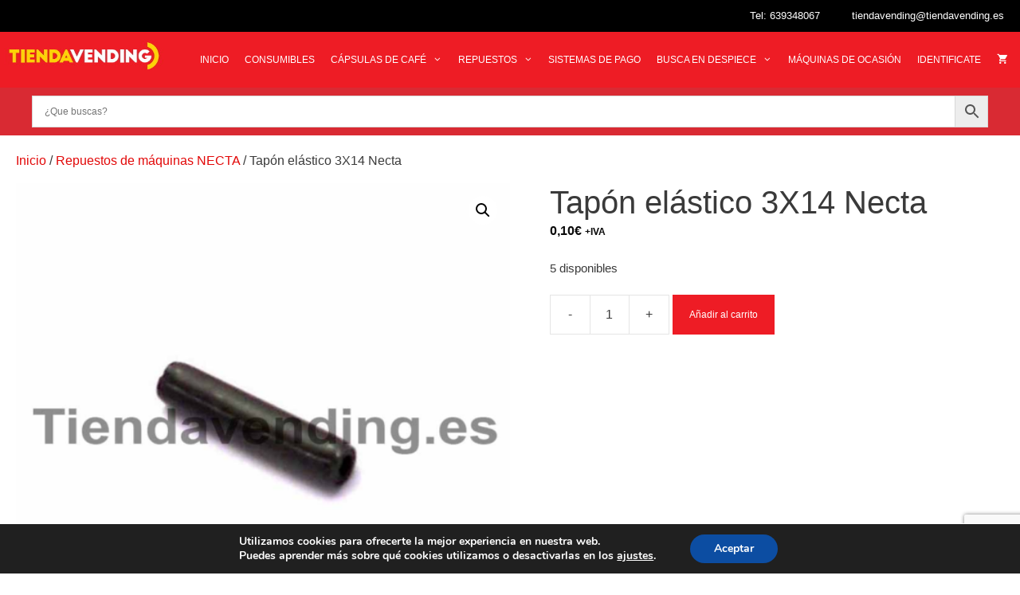

--- FILE ---
content_type: text/html; charset=utf-8
request_url: https://www.google.com/recaptcha/api2/anchor?ar=1&k=6LeMWB4pAAAAAARFH8h5mFMVUXpD4NE_5rWUVaVq&co=aHR0cHM6Ly90aWVuZGF2ZW5kaW5nLmVzOjQ0Mw..&hl=en&v=PoyoqOPhxBO7pBk68S4YbpHZ&size=invisible&anchor-ms=20000&execute-ms=30000&cb=vg6us6befw9y
body_size: 48793
content:
<!DOCTYPE HTML><html dir="ltr" lang="en"><head><meta http-equiv="Content-Type" content="text/html; charset=UTF-8">
<meta http-equiv="X-UA-Compatible" content="IE=edge">
<title>reCAPTCHA</title>
<style type="text/css">
/* cyrillic-ext */
@font-face {
  font-family: 'Roboto';
  font-style: normal;
  font-weight: 400;
  font-stretch: 100%;
  src: url(//fonts.gstatic.com/s/roboto/v48/KFO7CnqEu92Fr1ME7kSn66aGLdTylUAMa3GUBHMdazTgWw.woff2) format('woff2');
  unicode-range: U+0460-052F, U+1C80-1C8A, U+20B4, U+2DE0-2DFF, U+A640-A69F, U+FE2E-FE2F;
}
/* cyrillic */
@font-face {
  font-family: 'Roboto';
  font-style: normal;
  font-weight: 400;
  font-stretch: 100%;
  src: url(//fonts.gstatic.com/s/roboto/v48/KFO7CnqEu92Fr1ME7kSn66aGLdTylUAMa3iUBHMdazTgWw.woff2) format('woff2');
  unicode-range: U+0301, U+0400-045F, U+0490-0491, U+04B0-04B1, U+2116;
}
/* greek-ext */
@font-face {
  font-family: 'Roboto';
  font-style: normal;
  font-weight: 400;
  font-stretch: 100%;
  src: url(//fonts.gstatic.com/s/roboto/v48/KFO7CnqEu92Fr1ME7kSn66aGLdTylUAMa3CUBHMdazTgWw.woff2) format('woff2');
  unicode-range: U+1F00-1FFF;
}
/* greek */
@font-face {
  font-family: 'Roboto';
  font-style: normal;
  font-weight: 400;
  font-stretch: 100%;
  src: url(//fonts.gstatic.com/s/roboto/v48/KFO7CnqEu92Fr1ME7kSn66aGLdTylUAMa3-UBHMdazTgWw.woff2) format('woff2');
  unicode-range: U+0370-0377, U+037A-037F, U+0384-038A, U+038C, U+038E-03A1, U+03A3-03FF;
}
/* math */
@font-face {
  font-family: 'Roboto';
  font-style: normal;
  font-weight: 400;
  font-stretch: 100%;
  src: url(//fonts.gstatic.com/s/roboto/v48/KFO7CnqEu92Fr1ME7kSn66aGLdTylUAMawCUBHMdazTgWw.woff2) format('woff2');
  unicode-range: U+0302-0303, U+0305, U+0307-0308, U+0310, U+0312, U+0315, U+031A, U+0326-0327, U+032C, U+032F-0330, U+0332-0333, U+0338, U+033A, U+0346, U+034D, U+0391-03A1, U+03A3-03A9, U+03B1-03C9, U+03D1, U+03D5-03D6, U+03F0-03F1, U+03F4-03F5, U+2016-2017, U+2034-2038, U+203C, U+2040, U+2043, U+2047, U+2050, U+2057, U+205F, U+2070-2071, U+2074-208E, U+2090-209C, U+20D0-20DC, U+20E1, U+20E5-20EF, U+2100-2112, U+2114-2115, U+2117-2121, U+2123-214F, U+2190, U+2192, U+2194-21AE, U+21B0-21E5, U+21F1-21F2, U+21F4-2211, U+2213-2214, U+2216-22FF, U+2308-230B, U+2310, U+2319, U+231C-2321, U+2336-237A, U+237C, U+2395, U+239B-23B7, U+23D0, U+23DC-23E1, U+2474-2475, U+25AF, U+25B3, U+25B7, U+25BD, U+25C1, U+25CA, U+25CC, U+25FB, U+266D-266F, U+27C0-27FF, U+2900-2AFF, U+2B0E-2B11, U+2B30-2B4C, U+2BFE, U+3030, U+FF5B, U+FF5D, U+1D400-1D7FF, U+1EE00-1EEFF;
}
/* symbols */
@font-face {
  font-family: 'Roboto';
  font-style: normal;
  font-weight: 400;
  font-stretch: 100%;
  src: url(//fonts.gstatic.com/s/roboto/v48/KFO7CnqEu92Fr1ME7kSn66aGLdTylUAMaxKUBHMdazTgWw.woff2) format('woff2');
  unicode-range: U+0001-000C, U+000E-001F, U+007F-009F, U+20DD-20E0, U+20E2-20E4, U+2150-218F, U+2190, U+2192, U+2194-2199, U+21AF, U+21E6-21F0, U+21F3, U+2218-2219, U+2299, U+22C4-22C6, U+2300-243F, U+2440-244A, U+2460-24FF, U+25A0-27BF, U+2800-28FF, U+2921-2922, U+2981, U+29BF, U+29EB, U+2B00-2BFF, U+4DC0-4DFF, U+FFF9-FFFB, U+10140-1018E, U+10190-1019C, U+101A0, U+101D0-101FD, U+102E0-102FB, U+10E60-10E7E, U+1D2C0-1D2D3, U+1D2E0-1D37F, U+1F000-1F0FF, U+1F100-1F1AD, U+1F1E6-1F1FF, U+1F30D-1F30F, U+1F315, U+1F31C, U+1F31E, U+1F320-1F32C, U+1F336, U+1F378, U+1F37D, U+1F382, U+1F393-1F39F, U+1F3A7-1F3A8, U+1F3AC-1F3AF, U+1F3C2, U+1F3C4-1F3C6, U+1F3CA-1F3CE, U+1F3D4-1F3E0, U+1F3ED, U+1F3F1-1F3F3, U+1F3F5-1F3F7, U+1F408, U+1F415, U+1F41F, U+1F426, U+1F43F, U+1F441-1F442, U+1F444, U+1F446-1F449, U+1F44C-1F44E, U+1F453, U+1F46A, U+1F47D, U+1F4A3, U+1F4B0, U+1F4B3, U+1F4B9, U+1F4BB, U+1F4BF, U+1F4C8-1F4CB, U+1F4D6, U+1F4DA, U+1F4DF, U+1F4E3-1F4E6, U+1F4EA-1F4ED, U+1F4F7, U+1F4F9-1F4FB, U+1F4FD-1F4FE, U+1F503, U+1F507-1F50B, U+1F50D, U+1F512-1F513, U+1F53E-1F54A, U+1F54F-1F5FA, U+1F610, U+1F650-1F67F, U+1F687, U+1F68D, U+1F691, U+1F694, U+1F698, U+1F6AD, U+1F6B2, U+1F6B9-1F6BA, U+1F6BC, U+1F6C6-1F6CF, U+1F6D3-1F6D7, U+1F6E0-1F6EA, U+1F6F0-1F6F3, U+1F6F7-1F6FC, U+1F700-1F7FF, U+1F800-1F80B, U+1F810-1F847, U+1F850-1F859, U+1F860-1F887, U+1F890-1F8AD, U+1F8B0-1F8BB, U+1F8C0-1F8C1, U+1F900-1F90B, U+1F93B, U+1F946, U+1F984, U+1F996, U+1F9E9, U+1FA00-1FA6F, U+1FA70-1FA7C, U+1FA80-1FA89, U+1FA8F-1FAC6, U+1FACE-1FADC, U+1FADF-1FAE9, U+1FAF0-1FAF8, U+1FB00-1FBFF;
}
/* vietnamese */
@font-face {
  font-family: 'Roboto';
  font-style: normal;
  font-weight: 400;
  font-stretch: 100%;
  src: url(//fonts.gstatic.com/s/roboto/v48/KFO7CnqEu92Fr1ME7kSn66aGLdTylUAMa3OUBHMdazTgWw.woff2) format('woff2');
  unicode-range: U+0102-0103, U+0110-0111, U+0128-0129, U+0168-0169, U+01A0-01A1, U+01AF-01B0, U+0300-0301, U+0303-0304, U+0308-0309, U+0323, U+0329, U+1EA0-1EF9, U+20AB;
}
/* latin-ext */
@font-face {
  font-family: 'Roboto';
  font-style: normal;
  font-weight: 400;
  font-stretch: 100%;
  src: url(//fonts.gstatic.com/s/roboto/v48/KFO7CnqEu92Fr1ME7kSn66aGLdTylUAMa3KUBHMdazTgWw.woff2) format('woff2');
  unicode-range: U+0100-02BA, U+02BD-02C5, U+02C7-02CC, U+02CE-02D7, U+02DD-02FF, U+0304, U+0308, U+0329, U+1D00-1DBF, U+1E00-1E9F, U+1EF2-1EFF, U+2020, U+20A0-20AB, U+20AD-20C0, U+2113, U+2C60-2C7F, U+A720-A7FF;
}
/* latin */
@font-face {
  font-family: 'Roboto';
  font-style: normal;
  font-weight: 400;
  font-stretch: 100%;
  src: url(//fonts.gstatic.com/s/roboto/v48/KFO7CnqEu92Fr1ME7kSn66aGLdTylUAMa3yUBHMdazQ.woff2) format('woff2');
  unicode-range: U+0000-00FF, U+0131, U+0152-0153, U+02BB-02BC, U+02C6, U+02DA, U+02DC, U+0304, U+0308, U+0329, U+2000-206F, U+20AC, U+2122, U+2191, U+2193, U+2212, U+2215, U+FEFF, U+FFFD;
}
/* cyrillic-ext */
@font-face {
  font-family: 'Roboto';
  font-style: normal;
  font-weight: 500;
  font-stretch: 100%;
  src: url(//fonts.gstatic.com/s/roboto/v48/KFO7CnqEu92Fr1ME7kSn66aGLdTylUAMa3GUBHMdazTgWw.woff2) format('woff2');
  unicode-range: U+0460-052F, U+1C80-1C8A, U+20B4, U+2DE0-2DFF, U+A640-A69F, U+FE2E-FE2F;
}
/* cyrillic */
@font-face {
  font-family: 'Roboto';
  font-style: normal;
  font-weight: 500;
  font-stretch: 100%;
  src: url(//fonts.gstatic.com/s/roboto/v48/KFO7CnqEu92Fr1ME7kSn66aGLdTylUAMa3iUBHMdazTgWw.woff2) format('woff2');
  unicode-range: U+0301, U+0400-045F, U+0490-0491, U+04B0-04B1, U+2116;
}
/* greek-ext */
@font-face {
  font-family: 'Roboto';
  font-style: normal;
  font-weight: 500;
  font-stretch: 100%;
  src: url(//fonts.gstatic.com/s/roboto/v48/KFO7CnqEu92Fr1ME7kSn66aGLdTylUAMa3CUBHMdazTgWw.woff2) format('woff2');
  unicode-range: U+1F00-1FFF;
}
/* greek */
@font-face {
  font-family: 'Roboto';
  font-style: normal;
  font-weight: 500;
  font-stretch: 100%;
  src: url(//fonts.gstatic.com/s/roboto/v48/KFO7CnqEu92Fr1ME7kSn66aGLdTylUAMa3-UBHMdazTgWw.woff2) format('woff2');
  unicode-range: U+0370-0377, U+037A-037F, U+0384-038A, U+038C, U+038E-03A1, U+03A3-03FF;
}
/* math */
@font-face {
  font-family: 'Roboto';
  font-style: normal;
  font-weight: 500;
  font-stretch: 100%;
  src: url(//fonts.gstatic.com/s/roboto/v48/KFO7CnqEu92Fr1ME7kSn66aGLdTylUAMawCUBHMdazTgWw.woff2) format('woff2');
  unicode-range: U+0302-0303, U+0305, U+0307-0308, U+0310, U+0312, U+0315, U+031A, U+0326-0327, U+032C, U+032F-0330, U+0332-0333, U+0338, U+033A, U+0346, U+034D, U+0391-03A1, U+03A3-03A9, U+03B1-03C9, U+03D1, U+03D5-03D6, U+03F0-03F1, U+03F4-03F5, U+2016-2017, U+2034-2038, U+203C, U+2040, U+2043, U+2047, U+2050, U+2057, U+205F, U+2070-2071, U+2074-208E, U+2090-209C, U+20D0-20DC, U+20E1, U+20E5-20EF, U+2100-2112, U+2114-2115, U+2117-2121, U+2123-214F, U+2190, U+2192, U+2194-21AE, U+21B0-21E5, U+21F1-21F2, U+21F4-2211, U+2213-2214, U+2216-22FF, U+2308-230B, U+2310, U+2319, U+231C-2321, U+2336-237A, U+237C, U+2395, U+239B-23B7, U+23D0, U+23DC-23E1, U+2474-2475, U+25AF, U+25B3, U+25B7, U+25BD, U+25C1, U+25CA, U+25CC, U+25FB, U+266D-266F, U+27C0-27FF, U+2900-2AFF, U+2B0E-2B11, U+2B30-2B4C, U+2BFE, U+3030, U+FF5B, U+FF5D, U+1D400-1D7FF, U+1EE00-1EEFF;
}
/* symbols */
@font-face {
  font-family: 'Roboto';
  font-style: normal;
  font-weight: 500;
  font-stretch: 100%;
  src: url(//fonts.gstatic.com/s/roboto/v48/KFO7CnqEu92Fr1ME7kSn66aGLdTylUAMaxKUBHMdazTgWw.woff2) format('woff2');
  unicode-range: U+0001-000C, U+000E-001F, U+007F-009F, U+20DD-20E0, U+20E2-20E4, U+2150-218F, U+2190, U+2192, U+2194-2199, U+21AF, U+21E6-21F0, U+21F3, U+2218-2219, U+2299, U+22C4-22C6, U+2300-243F, U+2440-244A, U+2460-24FF, U+25A0-27BF, U+2800-28FF, U+2921-2922, U+2981, U+29BF, U+29EB, U+2B00-2BFF, U+4DC0-4DFF, U+FFF9-FFFB, U+10140-1018E, U+10190-1019C, U+101A0, U+101D0-101FD, U+102E0-102FB, U+10E60-10E7E, U+1D2C0-1D2D3, U+1D2E0-1D37F, U+1F000-1F0FF, U+1F100-1F1AD, U+1F1E6-1F1FF, U+1F30D-1F30F, U+1F315, U+1F31C, U+1F31E, U+1F320-1F32C, U+1F336, U+1F378, U+1F37D, U+1F382, U+1F393-1F39F, U+1F3A7-1F3A8, U+1F3AC-1F3AF, U+1F3C2, U+1F3C4-1F3C6, U+1F3CA-1F3CE, U+1F3D4-1F3E0, U+1F3ED, U+1F3F1-1F3F3, U+1F3F5-1F3F7, U+1F408, U+1F415, U+1F41F, U+1F426, U+1F43F, U+1F441-1F442, U+1F444, U+1F446-1F449, U+1F44C-1F44E, U+1F453, U+1F46A, U+1F47D, U+1F4A3, U+1F4B0, U+1F4B3, U+1F4B9, U+1F4BB, U+1F4BF, U+1F4C8-1F4CB, U+1F4D6, U+1F4DA, U+1F4DF, U+1F4E3-1F4E6, U+1F4EA-1F4ED, U+1F4F7, U+1F4F9-1F4FB, U+1F4FD-1F4FE, U+1F503, U+1F507-1F50B, U+1F50D, U+1F512-1F513, U+1F53E-1F54A, U+1F54F-1F5FA, U+1F610, U+1F650-1F67F, U+1F687, U+1F68D, U+1F691, U+1F694, U+1F698, U+1F6AD, U+1F6B2, U+1F6B9-1F6BA, U+1F6BC, U+1F6C6-1F6CF, U+1F6D3-1F6D7, U+1F6E0-1F6EA, U+1F6F0-1F6F3, U+1F6F7-1F6FC, U+1F700-1F7FF, U+1F800-1F80B, U+1F810-1F847, U+1F850-1F859, U+1F860-1F887, U+1F890-1F8AD, U+1F8B0-1F8BB, U+1F8C0-1F8C1, U+1F900-1F90B, U+1F93B, U+1F946, U+1F984, U+1F996, U+1F9E9, U+1FA00-1FA6F, U+1FA70-1FA7C, U+1FA80-1FA89, U+1FA8F-1FAC6, U+1FACE-1FADC, U+1FADF-1FAE9, U+1FAF0-1FAF8, U+1FB00-1FBFF;
}
/* vietnamese */
@font-face {
  font-family: 'Roboto';
  font-style: normal;
  font-weight: 500;
  font-stretch: 100%;
  src: url(//fonts.gstatic.com/s/roboto/v48/KFO7CnqEu92Fr1ME7kSn66aGLdTylUAMa3OUBHMdazTgWw.woff2) format('woff2');
  unicode-range: U+0102-0103, U+0110-0111, U+0128-0129, U+0168-0169, U+01A0-01A1, U+01AF-01B0, U+0300-0301, U+0303-0304, U+0308-0309, U+0323, U+0329, U+1EA0-1EF9, U+20AB;
}
/* latin-ext */
@font-face {
  font-family: 'Roboto';
  font-style: normal;
  font-weight: 500;
  font-stretch: 100%;
  src: url(//fonts.gstatic.com/s/roboto/v48/KFO7CnqEu92Fr1ME7kSn66aGLdTylUAMa3KUBHMdazTgWw.woff2) format('woff2');
  unicode-range: U+0100-02BA, U+02BD-02C5, U+02C7-02CC, U+02CE-02D7, U+02DD-02FF, U+0304, U+0308, U+0329, U+1D00-1DBF, U+1E00-1E9F, U+1EF2-1EFF, U+2020, U+20A0-20AB, U+20AD-20C0, U+2113, U+2C60-2C7F, U+A720-A7FF;
}
/* latin */
@font-face {
  font-family: 'Roboto';
  font-style: normal;
  font-weight: 500;
  font-stretch: 100%;
  src: url(//fonts.gstatic.com/s/roboto/v48/KFO7CnqEu92Fr1ME7kSn66aGLdTylUAMa3yUBHMdazQ.woff2) format('woff2');
  unicode-range: U+0000-00FF, U+0131, U+0152-0153, U+02BB-02BC, U+02C6, U+02DA, U+02DC, U+0304, U+0308, U+0329, U+2000-206F, U+20AC, U+2122, U+2191, U+2193, U+2212, U+2215, U+FEFF, U+FFFD;
}
/* cyrillic-ext */
@font-face {
  font-family: 'Roboto';
  font-style: normal;
  font-weight: 900;
  font-stretch: 100%;
  src: url(//fonts.gstatic.com/s/roboto/v48/KFO7CnqEu92Fr1ME7kSn66aGLdTylUAMa3GUBHMdazTgWw.woff2) format('woff2');
  unicode-range: U+0460-052F, U+1C80-1C8A, U+20B4, U+2DE0-2DFF, U+A640-A69F, U+FE2E-FE2F;
}
/* cyrillic */
@font-face {
  font-family: 'Roboto';
  font-style: normal;
  font-weight: 900;
  font-stretch: 100%;
  src: url(//fonts.gstatic.com/s/roboto/v48/KFO7CnqEu92Fr1ME7kSn66aGLdTylUAMa3iUBHMdazTgWw.woff2) format('woff2');
  unicode-range: U+0301, U+0400-045F, U+0490-0491, U+04B0-04B1, U+2116;
}
/* greek-ext */
@font-face {
  font-family: 'Roboto';
  font-style: normal;
  font-weight: 900;
  font-stretch: 100%;
  src: url(//fonts.gstatic.com/s/roboto/v48/KFO7CnqEu92Fr1ME7kSn66aGLdTylUAMa3CUBHMdazTgWw.woff2) format('woff2');
  unicode-range: U+1F00-1FFF;
}
/* greek */
@font-face {
  font-family: 'Roboto';
  font-style: normal;
  font-weight: 900;
  font-stretch: 100%;
  src: url(//fonts.gstatic.com/s/roboto/v48/KFO7CnqEu92Fr1ME7kSn66aGLdTylUAMa3-UBHMdazTgWw.woff2) format('woff2');
  unicode-range: U+0370-0377, U+037A-037F, U+0384-038A, U+038C, U+038E-03A1, U+03A3-03FF;
}
/* math */
@font-face {
  font-family: 'Roboto';
  font-style: normal;
  font-weight: 900;
  font-stretch: 100%;
  src: url(//fonts.gstatic.com/s/roboto/v48/KFO7CnqEu92Fr1ME7kSn66aGLdTylUAMawCUBHMdazTgWw.woff2) format('woff2');
  unicode-range: U+0302-0303, U+0305, U+0307-0308, U+0310, U+0312, U+0315, U+031A, U+0326-0327, U+032C, U+032F-0330, U+0332-0333, U+0338, U+033A, U+0346, U+034D, U+0391-03A1, U+03A3-03A9, U+03B1-03C9, U+03D1, U+03D5-03D6, U+03F0-03F1, U+03F4-03F5, U+2016-2017, U+2034-2038, U+203C, U+2040, U+2043, U+2047, U+2050, U+2057, U+205F, U+2070-2071, U+2074-208E, U+2090-209C, U+20D0-20DC, U+20E1, U+20E5-20EF, U+2100-2112, U+2114-2115, U+2117-2121, U+2123-214F, U+2190, U+2192, U+2194-21AE, U+21B0-21E5, U+21F1-21F2, U+21F4-2211, U+2213-2214, U+2216-22FF, U+2308-230B, U+2310, U+2319, U+231C-2321, U+2336-237A, U+237C, U+2395, U+239B-23B7, U+23D0, U+23DC-23E1, U+2474-2475, U+25AF, U+25B3, U+25B7, U+25BD, U+25C1, U+25CA, U+25CC, U+25FB, U+266D-266F, U+27C0-27FF, U+2900-2AFF, U+2B0E-2B11, U+2B30-2B4C, U+2BFE, U+3030, U+FF5B, U+FF5D, U+1D400-1D7FF, U+1EE00-1EEFF;
}
/* symbols */
@font-face {
  font-family: 'Roboto';
  font-style: normal;
  font-weight: 900;
  font-stretch: 100%;
  src: url(//fonts.gstatic.com/s/roboto/v48/KFO7CnqEu92Fr1ME7kSn66aGLdTylUAMaxKUBHMdazTgWw.woff2) format('woff2');
  unicode-range: U+0001-000C, U+000E-001F, U+007F-009F, U+20DD-20E0, U+20E2-20E4, U+2150-218F, U+2190, U+2192, U+2194-2199, U+21AF, U+21E6-21F0, U+21F3, U+2218-2219, U+2299, U+22C4-22C6, U+2300-243F, U+2440-244A, U+2460-24FF, U+25A0-27BF, U+2800-28FF, U+2921-2922, U+2981, U+29BF, U+29EB, U+2B00-2BFF, U+4DC0-4DFF, U+FFF9-FFFB, U+10140-1018E, U+10190-1019C, U+101A0, U+101D0-101FD, U+102E0-102FB, U+10E60-10E7E, U+1D2C0-1D2D3, U+1D2E0-1D37F, U+1F000-1F0FF, U+1F100-1F1AD, U+1F1E6-1F1FF, U+1F30D-1F30F, U+1F315, U+1F31C, U+1F31E, U+1F320-1F32C, U+1F336, U+1F378, U+1F37D, U+1F382, U+1F393-1F39F, U+1F3A7-1F3A8, U+1F3AC-1F3AF, U+1F3C2, U+1F3C4-1F3C6, U+1F3CA-1F3CE, U+1F3D4-1F3E0, U+1F3ED, U+1F3F1-1F3F3, U+1F3F5-1F3F7, U+1F408, U+1F415, U+1F41F, U+1F426, U+1F43F, U+1F441-1F442, U+1F444, U+1F446-1F449, U+1F44C-1F44E, U+1F453, U+1F46A, U+1F47D, U+1F4A3, U+1F4B0, U+1F4B3, U+1F4B9, U+1F4BB, U+1F4BF, U+1F4C8-1F4CB, U+1F4D6, U+1F4DA, U+1F4DF, U+1F4E3-1F4E6, U+1F4EA-1F4ED, U+1F4F7, U+1F4F9-1F4FB, U+1F4FD-1F4FE, U+1F503, U+1F507-1F50B, U+1F50D, U+1F512-1F513, U+1F53E-1F54A, U+1F54F-1F5FA, U+1F610, U+1F650-1F67F, U+1F687, U+1F68D, U+1F691, U+1F694, U+1F698, U+1F6AD, U+1F6B2, U+1F6B9-1F6BA, U+1F6BC, U+1F6C6-1F6CF, U+1F6D3-1F6D7, U+1F6E0-1F6EA, U+1F6F0-1F6F3, U+1F6F7-1F6FC, U+1F700-1F7FF, U+1F800-1F80B, U+1F810-1F847, U+1F850-1F859, U+1F860-1F887, U+1F890-1F8AD, U+1F8B0-1F8BB, U+1F8C0-1F8C1, U+1F900-1F90B, U+1F93B, U+1F946, U+1F984, U+1F996, U+1F9E9, U+1FA00-1FA6F, U+1FA70-1FA7C, U+1FA80-1FA89, U+1FA8F-1FAC6, U+1FACE-1FADC, U+1FADF-1FAE9, U+1FAF0-1FAF8, U+1FB00-1FBFF;
}
/* vietnamese */
@font-face {
  font-family: 'Roboto';
  font-style: normal;
  font-weight: 900;
  font-stretch: 100%;
  src: url(//fonts.gstatic.com/s/roboto/v48/KFO7CnqEu92Fr1ME7kSn66aGLdTylUAMa3OUBHMdazTgWw.woff2) format('woff2');
  unicode-range: U+0102-0103, U+0110-0111, U+0128-0129, U+0168-0169, U+01A0-01A1, U+01AF-01B0, U+0300-0301, U+0303-0304, U+0308-0309, U+0323, U+0329, U+1EA0-1EF9, U+20AB;
}
/* latin-ext */
@font-face {
  font-family: 'Roboto';
  font-style: normal;
  font-weight: 900;
  font-stretch: 100%;
  src: url(//fonts.gstatic.com/s/roboto/v48/KFO7CnqEu92Fr1ME7kSn66aGLdTylUAMa3KUBHMdazTgWw.woff2) format('woff2');
  unicode-range: U+0100-02BA, U+02BD-02C5, U+02C7-02CC, U+02CE-02D7, U+02DD-02FF, U+0304, U+0308, U+0329, U+1D00-1DBF, U+1E00-1E9F, U+1EF2-1EFF, U+2020, U+20A0-20AB, U+20AD-20C0, U+2113, U+2C60-2C7F, U+A720-A7FF;
}
/* latin */
@font-face {
  font-family: 'Roboto';
  font-style: normal;
  font-weight: 900;
  font-stretch: 100%;
  src: url(//fonts.gstatic.com/s/roboto/v48/KFO7CnqEu92Fr1ME7kSn66aGLdTylUAMa3yUBHMdazQ.woff2) format('woff2');
  unicode-range: U+0000-00FF, U+0131, U+0152-0153, U+02BB-02BC, U+02C6, U+02DA, U+02DC, U+0304, U+0308, U+0329, U+2000-206F, U+20AC, U+2122, U+2191, U+2193, U+2212, U+2215, U+FEFF, U+FFFD;
}

</style>
<link rel="stylesheet" type="text/css" href="https://www.gstatic.com/recaptcha/releases/PoyoqOPhxBO7pBk68S4YbpHZ/styles__ltr.css">
<script nonce="gKKIk2O31s7FgcDCYYJtNw" type="text/javascript">window['__recaptcha_api'] = 'https://www.google.com/recaptcha/api2/';</script>
<script type="text/javascript" src="https://www.gstatic.com/recaptcha/releases/PoyoqOPhxBO7pBk68S4YbpHZ/recaptcha__en.js" nonce="gKKIk2O31s7FgcDCYYJtNw">
      
    </script></head>
<body><div id="rc-anchor-alert" class="rc-anchor-alert"></div>
<input type="hidden" id="recaptcha-token" value="[base64]">
<script type="text/javascript" nonce="gKKIk2O31s7FgcDCYYJtNw">
      recaptcha.anchor.Main.init("[\x22ainput\x22,[\x22bgdata\x22,\x22\x22,\[base64]/[base64]/UltIKytdPWE6KGE8MjA0OD9SW0grK109YT4+NnwxOTI6KChhJjY0NTEyKT09NTUyOTYmJnErMTxoLmxlbmd0aCYmKGguY2hhckNvZGVBdChxKzEpJjY0NTEyKT09NTYzMjA/[base64]/MjU1OlI/[base64]/[base64]/[base64]/[base64]/[base64]/[base64]/[base64]/[base64]/[base64]/[base64]\x22,\[base64]\\u003d\\u003d\x22,\x22esK1wqx6w5PCsX/CpMKRWcKGY8O4wrwfJcOYw65DwpbDsMOubWMZS8K+w5lvZMK9eFHDp8OjwrhwWcOHw4nCvA7Ctgkbwrs0wqdBdcKYfMKvARXDlVVIacKswrfDu8KBw6PDhsK+w4fDjybClnjCjsK3wrXCgcKPw4rCnzbDlcKgP8KfZkHDrcOqwqPDksOtw6/Cj8OlwpkXY8KswrdnQy8CwrQhwqoDFcKqwrjDnV/Dn8KCw7LCj8OaNXVWwoMRwpXCrMKjwq4zCcKwJ3TDscO3wrbCqsOfwoLCrRnDgwjCh8Oew5LDpMO0woUawqViBMOPwpc8woxMS8O9wpQOUMKkw4VZZMKUwoF+w6hSw7XCjArDiwTCo2XCjsOLKcKUw4BGwqzDvcOHI8OcCgUzFcK5fCppfcOoKMKORsO5M8OCwpPDkn/DhsKGw7/CvDLDqAdmajPChQEKw7lhw6gnwo3CgCjDtR3DmcK9D8OkwpVOwr7DvsKew43Dv2p6RMKvMcKbw4rCpsOxFCV2KVHCn24AwqrDqnlcw7HCnVTCsHBRw4M/K1LCi8O6wqA+w6PDoGx3AsKLM8KzAMK2VzlFH8KNYMOaw4RVSBjDgVzChcKbS3tHJw9zwpADKcKVw4J9w47Cv1NZw6LDpD3DvMOcw6/Dmx3DnB/DpwdxwqvDrSwiYcOuPVLCqyzDr8KKw7o7Cztjw6EPK8O/csKNCVohKxfCpVPCmsKKOcOYMMOZY3PCl8K4R8O3ck7CpQvCg8KaDsOSwqTDoAcKVhU8wozDj8Kqw4DDksOWw5bCpcKSfytFw7TDunDDhcO/wqohdFbCvcOHazN7wrjDtMKpw5gqw53ClC0lw54mwrdkU13DlAg6w6LDhMO/OcKew5BMHA1wMj7Dm8KDHnXCvMOvEGdNwqTCo0Vyw5XDisOubcOLw5HCjcOeTGkXOMO3wrIJdcOVZmQdJ8OMw5/Cp8Ofw6XCl8KmLcKSwqI4AcKywrTCvgrDpcOGSnfDizgPwrtwwoLCiMO+wqxcaXvDu8O9CAx+Hmx9wpLDt3dzw5XCoMKHSsOPGkhpw4A7GcKhw7nCqcOSwq/CqcODVUR1PTxdK0kiwqbDuHxCYMOcwpEpwplvA8KNDsKxHcKZw6DDvsKpKcOrwpfCgcKuw74ew6o9w7Q4cMKpfjNTwoLDkMOGwozCtcOYwovDtUnCvX/DlsOhwqFIwrHCu8KDQMKewqxnXcOVw6rCohMcAMK8wqoPw58fwpfDm8Kbwr9uLcKLTsK2wr/DrTvCmknDr2Rwfg88F03CsMKMEMOSBXpACWTDlCNaDj0Rw5o5Y1nDlCoOLgvCuDF7wqxawppwG8OYf8OawobDicOpScKzw5cjGgsNecKfwrLDoMOywqhJw6M/w5zDocKpW8OqwrkSVcKowq4Bw63CqsOXw6lcDMKSK8Ojd8OVw4xBw7pVw5FFw6TCsSsLw6fCmMK5w69VGMKoMC/CpMKoTy/[base64]/Gm0qw6XCssOrw5cDwrTCpcO+wrhuw4TCu8KxFHkJRTlWBcKLw5PCsWAaw4IjJVHDhMKobMOWEcO6TwYtwrPDhzZQwp7CpB/[base64]/PMKWw4PCujUME1bDssKsYXPCkcOWwpcgw5DCgxTCjSnCo1/CmWvCs8OSZcKXf8O2OcOOKsKqSFwfw5gTwqYtGcOMJsKNHgx7w4nCs8K+w6TCoR5Iw5RYw5fDpMOow6l0T8O/wprCsinCnxvDhsKMw6QwbsKzwqRUw4bDosKlw47DuCjCuWEPEcO6w4dwXsKGSsKfFwYxX1REwpPDjsKIYBQTUcOEw7sHwpAnwpYzBTFMG20PEMOTZcOHwqzDssKywpDCsH3DtMOYGMO6HsKxB8Oxw7HDh8KQw7TDpTPClzgmOkpNaV/Dh8OkbMOzMcKtP8KwwpEMP2FZTF/CvBnCt3pUwoDCnFR7ZsKDwp3DscK1wrpNw7Nrw4DDhcKEwrzCvcOvC8KTw43DssOnwqtBQinClsKOw5nCsMOaDETCqMOFwpbCgcKxfivDvz9/wqFrLcO/wqHDjwwYw70NCMK/aWYdHytYw5LChx9pM8KUW8KVITMnU3wWLMOCw4zDn8K0S8KQejRRXyLCuzomYhPCrsKewovCrGfDtmXDlsOHwrvCsT/[base64]/Dh8OMwrwqw5rDtBRkIsKxw5lEwp7DvsKZw4jDl1IZw4/CgMKewqxZwqt0OsOIw4nCqcK6DMObPMKiwoDCiMKcw4t1w7HCv8Ktw4t6U8KmR8OUD8O/[base64]/DqsKow7/CsCfCjiFSMjbCt8Oiw6QkDEIKL8Kxw6TDghXDrS4fXTrDq8Kiw5TCksKMcsOWw4vDjDIpw5sbYH11C0LDosOQcMK6w5hSw4HCsinDsiPDmlpJV8K+a08hZkB3dcK3C8Owwo3DvHrDmsOVw4ZvwqXCgTLDvsOPAcOWJsOPNSxBcHkdw705cVnCqcK/[base64]/CvMOBw6XCn8Krw4I0wp/Cg8KTD8O3NMOpw55pwq4ww5M5AHTDiMOzasOvw7cJw6Jsw4M6KChyw5dEw6pxKcO4LGBowojDm8Owwq/Dv8KaSyTDiC7DjAPDjFvCscKlN8OdFS3DksODCcKrw6l6AwHDjUDCuTTCpRY+wo/CvCwXwpTCqcKOwrdUwo9bFXXDpMK6wpVzHF8OX8KiwrDDnsKuHMOOOMK7wrRjasOJw7XCrsKwXTFfw7PChC5mWBUkw4XCnMO6EcOqKgjCrkhsw51vZW/CocOcwowVdzAeOsOKwowAJ8K6LMKDwpdRw5pEfTrCgFIGwrvCqMK1Kn8iw7gZwqwwScOhw4DClXnDkcOHecO9wp3ClRhvczjDrsOswpLCiWXDlE8Ww4lSJUPCq8OtwrtlScORPMKZDQRowpbDvAcYw6J/ISrDscOPHnBnwrVZwprClMOZw48bwr/Cr8OHasKHw4cRdyF/Sgt2RcOMJcOvwq82wq4uw7tkTcOoQwhuOzsEw4PDsxnDqcOGJjAdSEk9w4bCrG1xe2ZtPWHDm3zCmykgVEYCwqTDp2nCoRRjVGIWfEEpXsKdw6grcy/[base64]/CpTbCjy3CicKCSsOtw57DgMO9S17CpcKjw5U8L8KPwpHDlVvCrsKIOnbDklnCmQDDsF/Dp8ODw7Ngw4XCrDLCkW8awqwhw6VvJcKLVsOnw7Y2woRWwqnCt33Cqm89w4nDkgvCvlzDmhkowr7Dl8OlwqF3eFnDjy3CosOBw7suw5XDpsOOwp3CmELDvcKbwpPDhMOUw5gOJTXCrUrDhg4wHljDkU0kw4xgw6bChXrCkVfCsMK1w5PCuiMvwp/[base64]/Dh8OxU2xJwrVbw5ctw6XDo3XDiMOyHnXDhcOywqRMwokVwqIow6DCljxzP8KFV8KowpJyw64RGMOwZCwMA3XChy/DsMKJwpjDpGUEw73CtXjDrsKZCEXDlsOSAcORw6gzEmjCjH4pYEfDocKNfMOLwqEmwotwAClgw4nCi8KcHMKLwopxwqPCkcKSQcOOVhIswo8ETMKhwqvCizLClcOiY8Oqa33DtVtWN8OGwrNQw6LDhcOmF1EGAU5AwrZawrIrVcKZwpsHw4/[base64]/CqG5WZMK3c8KPwok5OjkXIQ0KU8OHwprDihHCicOzwo/Ck3MdIzFsXDR/[base64]/Cn8O8worDsg/CoTXCk8KFwpBENzsqIsOEd152wp0iw6BLacKPw6IGDyXDhcOGw5zDn8KkVcOjwr1OWC/[base64]/[base64]/[base64]/QsOPB8OjR8KqdUBQw55mOMOGMCvDpMKdZXjCvj/[base64]/[base64]/ClcOhOMOnwp/[base64]/CkcOLwp7CsMKswoNMwrzDo8Ofwporw7zCscOjwpfCv8OoND0YTQ3Dq8K9BsKeWCXDqyMXD0XCgSlDw7HClDXCr8OmwpJ8wqYxPGBefMKCwpQJXEB+wrPDuwAhw4DDq8OvWAN5wo8/w5jDmMOXH8Ohw6XDtkQGw5jCgMOPDWjCisKHw6bCoWlfJExWw5FPDsK0fjzCtgDDgMKCKcKJWMObwo7DsyPCi8O1a8KOw47Dv8KbK8O4wpQpw5bCkQwbUMKAwrFREA3CpGrDn8KPw7fCvcORwqs0wo/Ch2Y5Y8Ohw7JOwqhFw45qwrHCg8KbLsKAwovCscO+XyA8EB3Dl3QUD8KywrpVbDEYcUDDm1jDsMOOw40iKMK6w7scfsK4w5rDpsKtYMKBw6pEwoZUwrbCjUPCoCzDicO4B8KXc8K3wqrDv3hCQVc+wofCrMKaQMKXwoJGMMK7UTXCmMK0w5/DmUPCs8Kow6fDu8KQSMOXbGUPYMKUHSgPwpJUw6DDvhdgwoFLw60GSx7DvcKyw5hBCcKlw4PClQlqXMKlw4XDq3/Dlg0sw54NwpQjKcKqTEQVwr3DssOGMXFXw6c6w57DrxNsw4jCugQyYxDCuRY2e8Krw7DDrF5pIsOBcgoGDsOidCsCw4fDicKZKDnDmcO6wqnDgEomwpXDuMOhw44jw67Dn8O/GcOSSHl+wovClhnDrXUPwoTDjj9jworDvcK0agsAa8OZKhEURzLDgsO8TMObwrHCncO9MF9gw5x/DcOTT8OQL8KSHMOCEcKUw7/DnMKFJEHCoC0Ww5zCj8KoUMKXw6NBw5LDucOqJThNV8OMw5vChcOGYQ90fsOqwohlwpTDrWvCosOCwoNAEcKrUcO/WcKHwrrCpcOdfmpWw4YQw44Pw5/CoErCnsKjPsOJw6vDmQYqwq9/[base64]/[base64]/[base64]/DkwlYw6fCmcKdw4MQbjXCrsKJaMOywq/DvmzCqhk4w4YJwqEOw7NECAPCllkmwoLDq8KhaMKcPkDCt8Krwrkdw6vDuCZrwopnGC7DoyvChxljwpo8wpN0w4dVRG3CkcKYw48GVR5EYlMSTltwLMOsRAYAw7N3w6zCq8OdwqxsOEN9w7tdBANuw5HDh8OYP3LCo3xWN8K+Yl54ccOFw7/Dm8OAwo8NLMKsS18VNMKvVMOiwoATfsKFEDvCgcOSwpzDrMK9P8KzEHPDnMKKwqTDuh7DuMKOw6Zcw58OwpvCmMK8w4kIFyoPQcKKw58kw6HCjCgiwqwtUsO2w6BZwrkuDcORdsKew5jDtcKDb8KTwo42w73DtcO/HDwhCsKdJgDCqsO0wqBFw45UwpQQwpPDgcOyZMKVw7DCusK/wr8RPGXDgcKvw6fCh8KxAAVow6/DrcK/OBvCiMOlwprDrsOvwrLDtcOow4suwpjCgMOTb8K3asKHNlDDpFvCmMO4Sz/CtMKVwpXDqcOlPXUxDX04w5lDwpBhw6xnw41mMBXDlzPClAPCtlsBbcOTKgo1wqEBwr3DrSPCosKswq9oVMKiTibCgjzCmcKdTAjCg2PDqBg8W8OhW34/X2vDrsOAw484woYddcOIw7rCtmbDuMOaw6p+wqPCoWvDvi4zcQrCg1EUcMK8NcK+BsOHccOpZMOWSnvDocKWFMOew6TDuMK6C8KWw6JMLnPCmF7DpzrCtMOsw61NJFfDgWrCjkstwqF5w7UAw7JTajZLwo0IaMOew59dw7NSDF/Ci8OJw7bDhsO5w785ShnDsD81GcOLcsO3w5FQwo3CoMOCLMKBw4jDtkvDiRfCukDCpUjDr8KUUHjDg0hYPn7Dh8OUwqDDv8OmwqLClsOcwojDsDRFeggQwpbDrExRFG06JAIsU8OYwrfCgz4Kwq3DigJpwoJqFMKSAsOFwrDCu8O5axTDocKmFFMRwpnDq8OWZCI/woViLsOywq3DosK0wqApw7omw4fDhsK2R8OiekBFbsOAw6VUwrbClcOiEcOrwqXCqBvCtcK5F8O/VsKYw55hwobDmDZiw7zDm8OCw4vDl1TClMOmTsKaIHBsFyoTPTc7w4guJ8KMPcOgw5XCpcOEw53DiCzDqsK7A2TCplTCmcOMwoRJNDgHwoZ1w5NBwpfCncO1w5/DqcKxWsONSVklw7cEwoYPw4Mgw7nDrsKGQzjCm8OXZlHCjzXDthfDnsORwrTCmsKRDMOxDcOlwpgHMcOtfMKGw69pI2PDrW/ChMKjwo3DhEU8HMKVw4c+b3IOZx8xw7/CuAnCoD8lKFbCtFTChcO1wpbDg8OMw5DDrDpJwpvCl33Dr8OEwoPDuUFbwqwYJ8OWw4vCklQkwoPDrMKbw6pqwpXDjkjDt1/DlD/[base64]/CtMKwI1cJE8Omw7jDiw/[base64]/DogXDn8Orwo/DksKAfR0CSXFHw6wJw68+w7LDksObKVXCssKHw6goAz1kwqNxw4fCnMOPw44zG8K1wrnDmzjDvRhEKMOIwpRIKcKbRhLDq8K/wqhJwofCkcKwQB7DvMKVwpgHw6Qdw4fCniIJRcOAGDlnG3bCoMKDAiUMwqbDk8K8YcOGw7nChhQdXsKuR8KFwqTCoV4wB33DjRgSV8K+VcOtw6hXfEPCksKkKn5KQwgqZx5UT8OwO2bCghTDigcHwqDDuk5tw5twwqvCp2XDsA0gE2rCv8KtX2DDgSpfw7nDnmHDmsO/TMKVCyhBw67DtE7CtGFkwpnCkMKMMMOWC8OJw5fDnMO9ZElcN0LDt8OEFyzDlsKiFsKYXsKiTD7CvVl6wo/DhifCtnLDhxcxwo/[base64]/Dn8KEwo/DkcOgLQvCuDbCsMOOw5LDrybDu8O3w5t8ZyPDiFFmGHHCtcKWVmRpw5rCjMKfUVNAd8KtCkHDocKJTkfDs8Kkw5RZEGkdOsKcPcKfPDRxdXbDv2PCtAg7w6nDqcK/woZoVDjChXpAOsKEw4LCvRTCjXzDgMKpQMK1w7AxL8KwJVwRw6Z9IsOIMANIwpjDk006VUhYw5XDoGwswqwew7k4XH4UdsKPw7Rgw6VCCcK2w5Q9NcKVHsKfPh3DiMO2eglqw4nCpMO/[base64]/CjxHCqMOKSzHDosOUwrg3woocwrgww4NgesKeUkB2XsOEworCnEQdw6vDrsOHwrNMcMKXYsOvw6oPwoXCrAvChMKKw7PCgsOawp1Vw5PDr8KzSSlTw43Cr8Ktw5UafcO5ZQElw68Jb1rDjsOrw6hzcMOheAl0w6bCr11/eXFUOMOUwqfCsAUdw7sNZ8OuOcO/wrbCnkvDiCbDh8ODRMKxEzHDosKTw67CvG8kw5FLw4kFdcKNw58BCRHCoWJ/XBNQF8ObwrDCqiU0c1oJwo/[base64]/ChmfCox7DrsOiwq8UR3HDrMK8QRBTwo5kwpEaw47DhsKeDwU9wrDCrMK9wq0XQyHDtMOPw7zCo3BVwpLDh8KLKzlAJsO9DsOkwprDmy/Du8KPwpTCl8OcRcOqe8K5U8OTw5fCkhbDhmAKw4jCiWIafgBswrx7S2kHw7fCqRPDrMO/KMOVRcKPL8OFwoPDjsKrWsOww7vCl8OKfsK3wq7Do8KEOGbDiCrDrWHDjhR+RRAqwovDoQPCtsOQw4TCl8Ozw7M9DsKIw6h/KwcCwr9dw4V4woLDtWImwobCqR8uJcOZwpvDscOFZwPDl8O0JsO7X8KrLk97dTbCjsOrUcKSwq4Aw4fDjwxTwoEVw6DDgMK8cT8VNm47wpXDiynCgVXCvgzDisO1N8Kbw5bCs3HClMK0GxrDh0Etw7slSMO/wqjCgMOvUMO6wpvCncOkXD/CvU/CqD/CgkPDsCsmw74CZ8OwG8KUw447IsKvwpXCm8O9w4YFFA/Di8OJNBFfD8OEOMO7dGHDmkzCiMOfwq0BM17Dgw1CwqBBSMOMdkJVwqXChMOlEsKEwozCvD5AIsKIX0EbdMKqah/DhsKFRyzDksKHwoF1cMKHw4DDsMOyGVsBYDXDqVYwIcK1dzTCrMO5wrXChsOSNsKiw55LQMK+VsOffWkIIBDCthNnw4EawobDhcO1P8OGKcO5QnJSXjnCvGQhwqPCqS3DmSFDdEMOwopjQ8Kzw5Z+ZS3Co8OlT8KSZ8OCNMKqZHdZXx/Dt2jDnsObWMKKY8Owwq/Ck1TCj8KXbAE6LnjCr8KNfDgMF0w8CcKQwoPDuQ3Cqh3DoT4pwq4qw6TCnTPCrA0eT8OXw6/[base64]/a8KYwolXw45Fw5UxwoTCl10iXiDClGTDsMOBXcOSwqR2wpbDgMOawonDucO7JVVRblLDolklwpPDhS8LJsO9AsKgw6jDm8KhwoDDvcKHwp8ZeMOhwrDCn8KLR8KAwpgFdsKlw5vClcOPFsK/CRPDkzfDkcOvw65mWV8iU8OLw5jCg8K1wpl/w5pJw5MEwrcmwoU3w6d1B8KkSXY8wqXCvcOjworCv8K5ZR4vwpXCo8OQw7tccCXClsOhwrA/WMKfQAZOccKlJSc3w55WG8OPJhV6fMKFwqV6MsKLRhfCgi8aw6cgwozDksOiw47CglDCsMKzEMKUwrvDkcKVWiXDvsKYwrzCiwXCnFAxw7PDgicvw4F0TBHClcK5wrbCn3rCh3rDgcKLwotQw7ESw4UjwrgMwr/DqC0SJMKaacOJw4DCoDg1w4pewo4BDMOIw6nCsgjCncOAR8ObV8ORwqjDsGzCsxFOwrTDh8OWw78Pw7p0w5HCl8KOdRDCmBZ2W0/DrCzCtg3CsTVbDhrDpsK4D09wwrDCth7DvcOBJMOsN1NuIMOxHsOOwojCm3nCg8ODDcOxwqDDusOTw61ZeUPCrsKiw69hw5jDhsOCCMObfcKPwovDtMO8wo49e8OtZMKAdsOFwrpAwoF/Rl1WWhfCgsKGCEPDk8OPw5Fiw4rDocOyTUHDn1d0wpnCpwAjb38PMcO7acKbQGZJw6PDsF98w7XCnwxHCcKVKS3DvsO/w4wIw51Mw5MJw6PCmMKbwoHCv1LDmmxEw6xqZsOaV2bDk8OVM8OwKyPDgSE+w4/CkH7CqcOnw7nCvHcFAwTCkcKsw5hhUMKrwo1cwqXDnmHDvhAUwpk5w4Exw7bDgTt9w6pRGMKAYl1DVCTDnMOuZRjCl8Khwptvwq1ZwrfCs8Knw4k2dsO3w5A+ZjvDvcO2w6svwq14ccKKwrNsMcKhwpzCjGXCkX/CqMOGwotoRnEmw4x/RMKcT1sFwoM+K8Ksw5jCsm44KsK+esOpJcKpMcKpOyrDm0rCl8OzesKjUV5ow5tOMyLDpcO1wrsxSMKBOcKhw5PCoTLCpBfDkRdDCsKRIcKPwoPCsE/Clz81VCbDlgQ0w6FQw7Fmw5LCtUjDsMOCITLDvMOMwrZaMMKywrPCvkLCusKNw78tw4ZCHcKOIcOFI8KXYsKvEsOdLUzCuGrCp8Ogw4fDiRHCsiUdw5kOcXLDvcKzwrTDlcOicUfDrgzDhMKkw4zDnmlOU8Otw451w7jDu3/DjcKDwq9JwpMTczrDqz0/DDvDosOxFMOiNMKyw67Dm28SJMK0wqh5wrvCpmwmIcOLwqgew5DDhMKew5oBw5pDHlFXwoAlbxTCm8KQw5Axwq3DiUMEwrhHEABocQvCk1h7w6fDmcKcMsObA8KiFlnCl8K/w4PDvsKsw4lDwoVOICPComXDkhB4wpDCj1shbUzDkEFve0cow67DvcK1w7Brw77CsMOwFsO8RsKiGMKkEGJ1wobDsRXCmxvDuivComLCo8K/PMOuZ2shLWBIEMO0w7JCw6pGTcK/wovDlFQkQx0xw6TCmzEkVhLCowwVwqfDnhkpK8KSaMKpw5vDpkxQwqMUw4DCm8OuwqzCgzoZwq1+w4NCwobDkzRdw6QbKAYwwoc0NsKNw5nCtngtw6FhA8O/wp7Dm8OrwrfDqjtMcF9USiHCksKVRRXDjBhcX8O0H8OEwqgSwoPDjMORIhhqacKvIMKXb8OJwpEewpTDu8OgDsK8LsO5wosyUCVZwoEowqBPfDgJFnDCqMK6cn/DlMKkw47DqTfDv8OhwqnDuRcLexg2w5fDkcKrEiM2w5BcFAAAAgTDulwsw4nChsOvHV4bGWMCwrvCkFPCoxDCt8ODw4rDogsXw4JUw4BGHMOtwpfDtEVLwocuPjpsw7c4D8OKeU3DiR5kw4IXw6zDjXFsCTtiwrg+CMOOL3J3PsK3eMOuIGlFwr7Do8K/wrMrf1XClxHCg2TDl0xoFh/CjSDCrsK/f8ObwoV5FxM7w7dnISTCkXxmYzJTLQM7WFkywqoUw61Mw41ZJcKeLsKzbH/CnFNNPwvDrMOwwofDlsO5wotWTsOtI2LCuVvDkm5Kw5lmQ8OsDSZww4VbwoXDrMOgw5t2TRNhw4QQYyPDm8OvSGocYVZlEk9iS29awr5zwpHCiQYpw71Sw4sdwqwhw7YJw4hgwqAvwoDDgiHCsyJiw7LDrEJNAz4bAnQgwoNoMEoVTmjCmcOOwr/[base64]/Cki9xYcOpwqo1wqrCr8KAKW0fw5zDlTpCw6zDsBxlfHvCmX3DlMOWZH1Ow5LDnMO4w5QCwo7Djz3CtVTCjyPDpXQKfgPCmcKEwqxwbcK6Szd8w7lJw7cawr/DnDcmJMOfw7PDssK4wozDnMKbAcOvM8O9EsKndMOkRcOaw4rCqcKyOcKraUI2wpPCqMKkMMKVa8ODWQfDjh3Cm8OMwrTDk8KwMDRswrHCrcKAwookw43CrcOWw5fDgsOdCg7DrE/ClDDDmwPCncOxOGLDnCggTsKFwpkcEcO5GcOmwpEqw53Dk0bDtAA1w4TCpsOGwo8nHMKpNR4CPcOqPm3CuQTDrMO3RAUoUMKtRx0Awo9HPULChGFUIy3CncKIwr1ZU1zChQnCpXbDpHUKw4N5w7HDosKuwr/CqsKhw53Dt2PCgcKAIxPCv8OoDsOkwqstSMKZTcOCw6AEw5cIAjLDiwzDjXEnXMKhA3rCpELDoXsmcA80w4Efw5UOwrMUw6fDhEHDjcKPw7grQ8KOL2DDjAEvwo/DpsOceEd0dsOxCcOKH3fDrMKJSzVvw50SAMKuV8K7EmRpGcO3w6vDv3R9wp83wr7CgFvCtQjClxwSYDTCg8OkwqXDrcK7OUvDmsOZfhUrP00+wpHCqcO0fcKXGRnCnMOOJy9pWxwHw4sLU8K2woLCg8O/[base64]/wo3DjlI7w5jDq1vCv8KRYlvCuMOtRxRGw7c0w7VMw5EUScKdbsOif1/CqsOvFsKRQzVFY8Oqwo4dw7RCPcOEV3w7wr3Crm8gJcKwKknDumbDrsKfw5HCt2VfQMKbBMKFDAfDhsOqER/Co8Oje2/ClMKPaV/DlMOGC1/Cqi/DtzLCuDPDuSnDqHsNwrDCtsOHZcOkw78bwqQ5woHCvMKjPFdwDwd3wpPCl8KAw7skwqbCgWXCuD0yA1jCqsKCWTjDl8OLAHrDmcKwbXLDuxbDmsOIIyPCthvDiMK7woA0UMOQBhVBw4NPw4TCh8KBwpFwBVlrw4/Cv8KYPcKWwrHDmcOqwrtEwo8TLzhBJUXDpsKAc2jDrcO2wqTCoVzChz3Cp8KAI8Kswot6woDCr3pXDBoUw5zCsxLDisKEwqfCikwuwpQHw6FoR8OAwq/DgsO2J8K9wqt+w5Vgw7QeQW9YPgnCjHrDgFfCrcOVWsKrGwYqw7xOCMK8KVV2w6DDucKpY2zCq8KsAmBCFcKTVcOCB2rDrGVJw6ZEGknDpDUlFmzCrcKWE8OEw4HDkgt0w5oGw5Qdwr7DvmBfwoTDs8O+w6V/wpjDtMOEw7EICMKcwobDoWA0YsK6F8OTARk0wqF3fQTDtsKLSsKQw7sNS8KNWHLDl0LChcK8wpbCg8KQwqZsPsKKa8Kmw4rDmsK+w6h8w7fDvw3CjcKAw7oxagteO0EZwrLDtsKPd8OOB8KpGRrDngDCpMOYwrsQwpkCUsOrd0hJw5/[base64]/CvsOjTTrDnwLDnRTDsi/ClsKuwo8TDcOZwoDCmy/[base64]/wqp2w4/Do0XDjwXCvmwiCcKjwqVRK8OEwqlcwozDqGPDgFstwqDDnsKAw5DCo8OzA8Otw5HDvMKdwpwvesKcMmopw6PCusKXwrnDmiVUDjEfQcKuKz/CpcK1bhnCj8Kqw5/DtMKTw5bCjcOkFMOAwrzDscK5d8K1BsOTwpQeMArDvVlHN8O7w6jDksOtUsO6B8Knw6siAmvCmzrDpGxqEAVeTgROYkQhwqBEw6QowrzDkMKZHsKkw5LDo3xtBlULbsKKNwTDmcKqw4LDlsKTW1vCiMOYAH/DjMKGDFLDn2JpwonDr1Vjw6nDiyocFCnCnsKnSDBaNApGwp/Ct2J0MXE0wrlwJ8Obwo4IUcK0w5scw4Ate8OJwpTDp1Yjwp7DjELCnMOtNknDu8K7XsOmZ8KEwprDu8KELSIgw5LDhRZXA8KJwrwnUzzCiT4Bw4MLE35Rw5zCoUFCwo/Do8OHUsKJworDmTHDhVI/w5nCigR5dyR/LFzDhyBRVMOLej7Cj8OlwoZWeTddwr0ewoM1CUjDtMKRbX9sNTEEw4/CkcO+EQzCgkDDuXk8YsOOSsKZwp0swobCtMOCw5fClcO9w60rEcKYwpxhEsKFw4XCh0PCosOQwpDCgFhmw6zCj2TDqynCicOsJXrDp0ZZwrLDmi0vw6nDhsKDw6DChznClsOew6p0wrrDhQvChsKzKV5+w5fDnWvDu8KSRcOQfMOJb0/ClwpHK8K2TsOXWwnCnsONwpJYLkrCrVwWRsOEw7bDrsKxQsOtYsOfH8KIw4fCimPDmAjDk8KAdcKXwoxfwrvDvRFib2zDnhLCmHZdVXNBw5zDm3rCjMOeNH3CuMKYZ8OffMKkaEPCocO0wqPCrsK7DCPCqH3DvHMPw4jCosKWw6/DhMK/[base64]/CsSTDgnw0w79xSxg/woRNwpIcw5YLJMKrLxnDtsOefCXClnLCuirDiMKibAQPw7zDnsOgByHDg8KgaMKLwpowVMOZw68VQ3lxcxAMw4vCk8K3ecKBw4bCgsO9c8OlwrBSIcO/LU/Cr0vDsm7CpMK6worCgw0nwotBJMKHMcK4SsKbFcOEGR/Dn8OVwoQYPQrCvRsywq7ClgxVwqp1emcTw4Apw4sew5LCmcKDZcKzczATw6w4FcKqw57CtcOgdzrCs2sUwrwfw7DDp8OnMHHDgcOuXnrDtMKmwpDChcOPw4fCi8KtfMOLJlnDvsKPKcK2woAkYCTDiMOjwrMBIMKuwrHDlQMQcsOhZ8K1wrjCr8KUTH/CrcKuB8Kiw4TDuDHCs0LDm8ORFQU4wqXDj8OSZgAkw4Fzw7AsE8OEwpwSM8KPwr3DgDbCgFI+IcKYw73CgzBSw73CgjJ/w4Flw4Y0w44JLUbDjTHDgETCn8OjP8OtD8KQw6rCucKWwrEWwqfDr8KIF8O0w6Bxw6RVQj00fxxlw47DnsKnAjTCosKAacKMVMKJP1HDpMOpw4PCtjM0aQLCk8K2Q8OBw5A9aHTCshhiwp/Dpj7CjXPDgcOaY8OlYGXDmRPClxLDkcOBw6bCosKWwrnCty8rwq/Dv8KdBcOEw5BRUsK7fMKtw6AfB8KVwpZnfMKhw6jCkDITBRbCsMK0bB57w5Z6woLCrMK+O8KtwphYw4HCkMOCVnIJEsKpKMOmwoLCh1fCm8KOw4zCksO8OcOSw4bCisKfLAXCm8K0I8OHwoEvIzMhRcOKw4p7esO7wq/Chz3Dq8KTShbDkm3DrsKKPMKYw5PDisKXw6E1w6EUw6sXw7wOwrrDhUsWw7rDosODK0N3w50twqEiw5URw68zB8OgwprCuTlQNMKkDMO1w6PDtMK7ODHCo33Dg8OqOMKPXnrCp8Omwr/CrsOfXHPCq08OwqI+w43CmEJJwpIxZx/[base64]/[base64]/DnHwUw5nDml7DvsOmw7LCkAjDoU7CmMKiw6psDcOiOcKrwrB9fg3CulENN8O5wrxxw7rDgUXDnx7DuMKKwpHCiEHDtsO7wp/DocKtYyVLMcKmwrzCjcOGcnnDllPCscKJV1bCtcKgSsOFwrnDtiPDjMO0w6/CtjF/w55fw4LCj8OgwpbCkmpIXS/Dr0DDqcKOAsKTeiVpISwaVsK3w41/[base64]/DocKJbMOhwpjClQYcB8OSw6HDgMK8w77CkBjCq8K0NTgPacOIE8KvSyF2ZcK8JQHCr8KcDBAGw64BfG5Fwo3ChcOWw6zDh8OuYz94wpILwrg9w7nDgQ0jwoUcwpfDvcOIFcKhw4rDl3rDhsKOYhsyQcOUwozClyVFfiXCgiLDgDlDw4rDqcK1fk/DtxwSUcKpwrjDtBLDlcKDwrYewrkBJ2wWCUZIw7zCpcKBwpFrPmLCvELDlMOhwrHDiQfDgMKrOyjDs8OqGcKbD8KnwoHCtArCucOIw7fCsRvDg8OWw4fDssOBw7dzw6k1QsOJSG/[base64]/DtcO6woYLb0sIZloxwpPDqSwKGsKGemDDksOGRHbDrC/Cg8O3w4IKw5HDtMOPwrEoZsKCw5QnwpHCtGXCscODwrsUf8OcXh/DhMOQZw1Qw7lqd23CjMKzw5nDksO0woYDbsK6Exotw48jwp9Gw7rClVsrM8OGw5LDmsO9w4zCgsKXw4vDjT8XwoTCp8KCw7B0LcKbwpc7w7fDjn/Cv8Kawq7CsSk5w5BTwpfCowDCrsK7wq1lY8O6wq7DucOtbArCiQccwpjCkUdmX8Ocwr8JXhrDosKlejjCnMO0eMKGEsOEOsK4O1DCocKhw5/CisKSw4DDuCgcw707w4gLwpFIV8KAwqd0L0XDmsKAQVrCpB05IAwlbw3DvMKRw7fCmcO6wrHCjUfDmgx7DjHCnUV6IsKKwoTDvMKTwonDpMK2N8KtSQ7CgcKuw4gYw4Z6F8O0VcOFScO/wrpGXDZJb8KZdsOCwrPDnkVYOjLDmsOsIBZMY8Kuc8O1KRFaKMKrw7lJw6VTTRXCgDBKwoTDuzINd2sDwrTCicKhwrRXE0jDosKnwotgD1Z1w5sUwpYsYcKsNDTCocKLw5jCjSkYVcO/[base64]/[base64]/CpjbDocKJTifDmCsFITDDrsOPw6nDm8KrbF0iw5zCt8Kow6BTwos5wpNpIjXDoFLDg8KOwrnDuMKFw7Yuw63CpH/CvBJrw6TCnsKHdWVkwpo4w4TCknwhKsOGX8OFTsOMUsOAw6vDq2LDh8OOw6DDlXM9MMKGOMK7Rk/DqgssVsKIYMOgwqLDlkVbUBXDoMOuwrDDpcKWw50YeCTCmRLChXhcJFJaw5tPIsO9wrbDusKHwoPDgcO8w5fCr8OmBcKAw7dJHMKBOkoAd0HDvMOuw54jw5sjwqMVPMKzw5PDjFJ1woI7OEVxwowSwr9wI8OaM8OEw6bDlsObw5VVw7LCuMOewozDrcOhHT/[base64]/DqmsqwpsVwq9Cw45gScOVwodOJmhUKAfCi0XDs8ODw5rCqhfDm8OVMjnDsMKHw7LCo8Olw7jChsK0woA+wogUwplFT2VSwo4LwoBTwqTDowTDsyFAAxBtwrzDqS5/w4rDo8O5w47DlTMlK8KVw6Aiw4nCqMOdScOUZQjCvDbCmGHCt28pw6YewozDjhZTP8KzdsK+R8KRw499Ak1qGQzDs8OZY2d1woLCgkLDohLCiMOMb8OLw7chwq4XwpA4w7jCqn7Cnxt6OBM+dSbCrArDmULDuyVoQsOWwopSwrrDpnLCtsOKwovDtcKQP2/[base64]/wqp8Ui/Cj8KabMK1e8KswpHCtMKPw5vCmF7DgkomwqTCmcKbwoIERcKpERXCssOWUAPCp3V1wqkIwp4VWgXCu0ohw7/CvMOww7sWwqUpwqTCiWc1XsKIwrwSwpxSwoBlbjDCqALDtWNuw5PCh8KKw4rCr3kRw5swaQ3Dix/CksOUd8OzwpzDuT3CvsOkw4wvwpcpwq9CBHvCsVMeCMOUwpQCUHzCosK5wpEgw4UiFMKlZ8KiPDp5woZWw7ttw64Uw7N6w6s5wrbDmsOIFcOAcsOzwqBEHcKGd8K6wq5/wovCkcO+w4fDqEbDkMK8ZFgfV8OpwpfDusO3asOKwrLDiUIIw6RewrBQw5nCoTDCncOPa8O4UsKwWMOrPsOoGMOTw6jCtXnDmsKWw5nCu1bDq3/Cpj/CuATDuMOTwoFTGsO8OMK8I8KAw69gw4kewpAGwps0w55Ew51pDSYGHMKpw70Rw4HCjwgwACYyw6HCoHEew6ohw5ILwrvCjsKWw4LCkDVWwpQfP8KeP8O7SsKcTcKiUWbChAxaRjlSwrzCgcOieMOADArDicKzT8OZw617wp/CjHbCgMK5wpzCugjCl8KXwp/DiBrDuHTCj8OLw7zCm8OAN8OJJcOfwqUpOcKSwpsEw4XCh8KHe8ODwq7DnVVLwoLDrjoOw4VGwr7CiBQmwqvDrcOUwq1/NsKpLcOSWTzCrS1YfVgHIsKtc8Knw74oIW/Dq0/[base64]/DmcOHw5BqwrvDuVVFQcOMc8OEXRcyw7k3w5/DmsKzPMOwwoxMw4Vde8Olw5UmQhZDJMKvB8Kvw4PDrMOCOcOBG0nDqFZuMC8iaHIzwpvDs8OlVcKiBsOyw77DgyvCmzXCvjhiwoNBw6/[base64]/DgHohZjjDtcKFBycfEk/CrcO4wqAQw4fDgWvDtyvDvQHCk8KBeHs2aU4eaSkbQ8KiwrBeMQp+YsOiVcKLOcOMw7lgeGwZXXRTwpnCmsOKS1I5FTnDjcK4w4Idw5LDpBZOw4Ilfj0AUsKuwoIVN8OPF1hJwrrDl8OFwrZBwoBdwpANG8KowoXDhMOeBMKtRjgRw77Co8O/w4jDln/DqjjChMKOHsOeGkkkw7XDmsKLwowjSVpQwoPCu2PCpsOhCMKnwokWGjDCjwzCn1phwrgTHAhpw4hDw4HDhsOGBkTCsQfCuMOJPUTCp2XDusK6w60nwo/DtMOKdWHDrhduGwzDkMOKwqPDicOFwoRjdsOhWMKTwoM7ITYxXMOOwp04w5BKE3AKCzUIZMO/w50AWCoNSVXCl8OoOMOSwrLDlUPCv8KsRTTDrxfCjmgEe8Ovw6EWwqrCocKWwqFww65Iw5orFXoMHGUVblTCjMKgZMK/[base64]/CmMKbwojDnsOKwpo4woBweAEyDghWIMO7w7o8S00Vwp53W8Oxw4jDssOxck3DoMKXw5QYLwTCuQUzwohLw4FKNMKVwrjCrjYKa8Osw6UKwpbDvhPCkMOAF8KVEcO0NU7CuzfCo8OSw7/[base64]/CtcOvwqdfbm8Pw4k6HBDDoVZHbDs3w6FMwo0CF8KxIsKodX/[base64]/MMKtwoPDq004QMO+cMOfVMOiDcOlw4HDgwzDvMOQISYSwrcwA8OwBC5AFMOvd8OZw4fDqcKnwpHDhMOsEMKGAxNHw5bCocKJw65pwqvDvG3CrMOYwpvCtlHCmBTDtQ4Hw7/CrhRrw5nCrQvCgWl/wprDg2fDn8OQcF7CjcKlwox9bsKSZGAtFMOEw6Blw6DDhMKww4HCliACcMKkw6/[base64]/DrE7DqmfCpTZOHsKyw7zCiScLw6Jkw67ClARGLUVpAh8uw5/CoBrDp8KEcSrCm8KdZBEhw6E6w7ZSw5xmwrfDoA9Lw4LDrELCicOpGxjCtSgdw6/[base64]/Dl1LDp8Okw58lw5TCtmsKJwnDrXg7E2/DtzwpwossBjTCo8Ouwo7CrxR4w49lw5jDs8OcwoDCo13Cg8KVwr0/wo/DuMK/XMKGdwsCw5FsOcKXZcOISCh+LcOmwqvCj0rDnXYJwodJD8KDwrDDmMOiw6ceZMKyw6fDnnnCuklORWEXw7hKIW3CtMKGw6ROKwVwfkcwwqxKw65AAMKqHTp+wrw+w4V3WyLDkcKlwp9zw6rDuUFtHsOEVGdtZsONw4/CpMOOHsKaC8OfGsKgw78/[base64]/[base64]/DgsOiw5BlBsOXQnRSIMOAKFnDvGcUa8OLK8KpwrhPL8OawqTDlyoRKwQOwo11w4rCj8Otwqg\\u003d\x22],null,[\x22conf\x22,null,\x226LeMWB4pAAAAAARFH8h5mFMVUXpD4NE_5rWUVaVq\x22,0,null,null,null,1,[21,125,63,73,95,87,41,43,42,83,102,105,109,121],[1017145,246],0,null,null,null,null,0,null,0,null,700,1,null,0,\x22CvYBEg8I8ajhFRgAOgZUOU5CNWISDwjmjuIVGAA6BlFCb29IYxIPCPeI5jcYADoGb2lsZURkEg8I8M3jFRgBOgZmSVZJaGISDwjiyqA3GAE6BmdMTkNIYxIPCN6/tzcYADoGZWF6dTZkEg8I2NKBMhgAOgZBcTc3dmYSDgi45ZQyGAE6BVFCT0QwEg8I0tuVNxgAOgZmZmFXQWUSDwiV2JQyGAA6BlBxNjBuZBIPCMXziDcYADoGYVhvaWFjEg8IjcqGMhgBOgZPd040dGYSDgiK/Yg3GAA6BU1mSUk0GhkIAxIVHRTwl+M3Dv++pQYZxJ0JGZzijAIZ\x22,0,0,null,null,1,null,0,0,null,null,null,0],\x22https://tiendavending.es:443\x22,null,[3,1,1],null,null,null,1,3600,[\x22https://www.google.com/intl/en/policies/privacy/\x22,\x22https://www.google.com/intl/en/policies/terms/\x22],\x22mClMXmED7MPxMTIzQiusk4UhxNTo9FLat6lNZyYMg3E\\u003d\x22,1,0,null,1,1768544114172,0,0,[226,87,89],null,[68,118,74],\x22RC-BmPcTeFYyFgoMQ\x22,null,null,null,null,null,\x220dAFcWeA7nYLXDL5uJhJcOo4YhvVMvZ5VM5YpORo0ndDOTZKE1USkgASF3E4B1WB3aGm7Xp4s_iUtC5eUvcErv0TzKMH3gXYKDvg\x22,1768626914100]");
    </script></body></html>